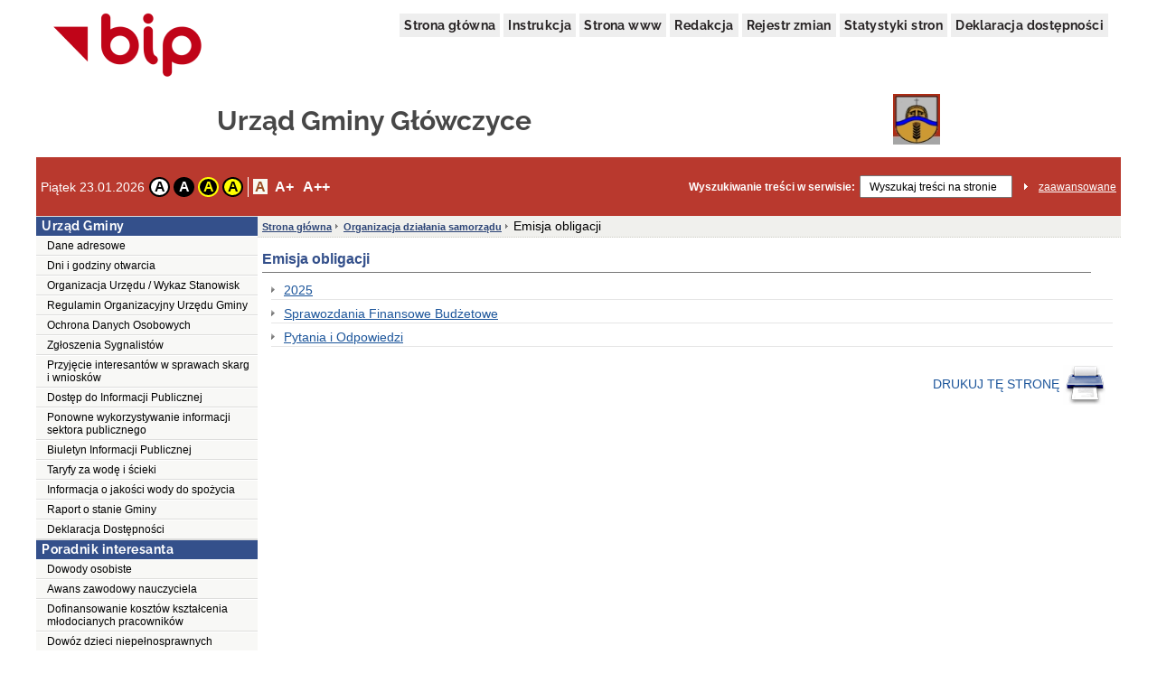

--- FILE ---
content_type: text/html;charset=UTF-8
request_url: http://ug.glowczyce.ibip.pl/public/?id=239569
body_size: 61025
content:
<!DOCTYPE html>
<html lang="pl">
<head>
	<title>Emisja obligacji - Urząd Gminy Główczyce</title>
	<meta name="robots" content="index, follow">
	<meta http-equiv="content-type" content="text/html; charset=UTF-8">
	<meta name="viewport" content="width=device-width, initial-scale=1">
	
	<link rel="shortcut icon" href="/favicon.ico">	
	<link rel="stylesheet" type="text/css" href="/css/fontgoogle.css">
	<link rel="stylesheet" type="text/css" href="/css/common.css">
	<link rel="stylesheet" type="text/css" href="/css/102/style.css">
	<script type="text/javascript" src="/js/jquery-1.7.1.min.js"></script>
	<script type="text/javascript" src="/js/mobile_nav.js"></script>
	<script type="text/javascript" src="/js/powieksz_pomniejsz.js"></script>
	<script type="text/javascript" src="/js/wersja_kontrastowa.js"></script>
	<script type="text/javascript" src="/js/wywolanie_wersji_dla_niedowidzacych.js"></script>	
		
	<style type="text/css">
		#hidden_label {
			display: none;
		}
	</style>
	<script type="text/javascript">
		 function setCookie(name, value, expire) {
	         document.cookie = name + "=" + escape(value) + ((expire == null) ? "" : ("; expires=" + expire.toGMTString()));
	     }
	     function checkCookie(name) {
	         if (document.cookie != "") {
	             var toCookie = document.cookie.split("; ");
	             for (i = 0; i < toCookie.length; i++) {
	                 var CookieName = toCookie[i].split("=")[0];
	                 var CookieValue = toCookie[i].split("=")[1];
	                 if (CookieName == name)
	                     return unescape(CookieValue);
	             }
	         }
	     }
	     function removeCookieAlert() {
	         var CookieAlert = document.getElementById('CookieAlert');
	         CookieAlert.remove();
	         var expire = new Date();
	         expire.setMonth(expire.getMonth() + 1);
	         setCookie('agreeCookies', 'yes', expire);
	     }
	
        $(document).ready(function () {
            var regulujCzcionkeCookie = new Font('2'); //1 = +/- 1px
            if (regulujCzcionkeCookie.actualFontSize == 'aBig' || regulujCzcionkeCookie.actualFontSize == 'aMedium') {
                switch (regulujCzcionkeCookie.actualFontSize) {
                    case 'aBig':
                        regulujCzcionkeCookie.upperFont('reload');
                        break;
                    case 'aMedium':
                        regulujCzcionkeCookie.mediumFont('reload');
                        break;
                }
            }
            var contrast1 = new Contrast('4', 'noContrast', '', '');
            var contrast2 = new Contrast('1', 'contrast2', 'white', 'black');
            var contrast3 = new Contrast('2', 'contrast3', 'yellow', 'black');
            var contrast4 = new Contrast('3', 'contrast4', 'black', 'yellow');

            if (getCookieRs('contrast') == 'noContrast') {
                contrast1.setStartContrast();
            }
            if (getCookieRs('contrast') == 'contrast2') {
                contrast2.setStartContrast();
            }
            if (getCookieRs('contrast') == 'contrast3') {
                contrast3.setStartContrast();
            }
            if (getCookieRs('contrast') == 'contrast4') {
                contrast4.setStartContrast();
            }

            document.getElementById('contrast1').addEventListener('click', function () {
                contrast1.getContrast(regulujCzcionkeCookie.actualFontSize);
            }, false);

            document.getElementById('contrast2').addEventListener('click', function () {
                contrast2.getContrast(regulujCzcionkeCookie.actualFontSize);
            }, false);

            document.getElementById('contrast3').addEventListener('click', function () {
                contrast3.getContrast(regulujCzcionkeCookie.actualFontSize);
            }, false);

            document.getElementById('contrast4').addEventListener('click', function () {
                contrast4.getContrast(regulujCzcionkeCookie.actualFontSize);
            }, false);

            //Tworzenie Objektu reguluj czcionkę i nadanie mu wartości
            var regulujCzcionke = new Font('2'); //1 = +/- 1px

            //wywołania powiększania/pomniejszania czcionek
            document.getElementById('aMedium').addEventListener('click', function () {
                regulujCzcionke.mediumFont();
            }, false);

            document.getElementById('aBig').addEventListener('click', function () {
                regulujCzcionke.upperFont();
            }, false);

            document.getElementById('aReset').addEventListener('click', function () {
                regulujCzcionke.resetFont();
            }, false);            
            
            document.getElementById('search').addEventListener('click', function () {
            	document.getElementById('search').setAttribute('value', '');
            }, false);
        });
    </script>
</head>
<body>
	<div class="skip">
		<a class="content2" href="#left_menu">Przejdź do lewego menu</a>
		<a class="content2" href="#right_menu">Przejdź do prawego menu</a>
		<a class="content2" href="#content">Przejdź do treści</a>
		<a class="content2" href="#stopka">Przejdź do stopki</a>
	</div>
	<div id="backDrop"></div>
	<div id="top_toggler_belt">
		<span id="open-left-nav">&#9776; Menu</span>
		
	</div>
		
	<div id="all">
		<div id="top">
		<div id="top_menu">
			<a href="https://www.gov.pl/bip" target="_blank" title="link do serwisu zewnętrznego otwierany w nowym oknie">
				<img src="/images/logo_bip.png" id="logo_bip" alt="Oficjalne logo BIP">
			</a>
			<nav>
				<div id="menu">
					<a href="/public/" title="link do strony głównej">Strona główna</a>
					<a href="/public/?id=628" title="link do instrukcji">Instrukcja</a>
					<a href="//www.glowczyce.pl" target="_blank" title="link do serwisu zewnętrznego otwierany w nowym oknie">Strona www</a>
					<a href="/public/?id=661" title="link do redakcji serwisu">Redakcja</a>
					<a href="/public/rejestrzmian/" title="link do rejestru zmian">Rejestr zmian</a>
					
					<a href="/public/stat/?id_menu=239569">Statystyki stron</a>
										
					<a href="/public/?id=null" title="link do deklaracji dostępności">Deklaracja dostępności</a>					
					
				</div>
			</nav>
		</div>
		<div id="top_header">
			<div class="top_header_name" id="top_header_name">Urząd Gminy Główczyce</div>
			<div class="herb">
				<img style="width:52px; height: 56px;" src="/public/herb">
			</div>
		</div>
		
		
		
		
		<div id="top_belt">
			<div class="additionsWrapper">
				<p id="data">Piątek 23.01.2026</p>
				<div id="topUtilities">
					<div id="contrastButtonBox">
						<a href="#" id="contrast1" class="contrastButton" title="Przywrócenie oryginalnego kontrastu" tabindex="0">A</a>
						<a href="#" id="contrast2" class="contrastButton" title="Kontrast - biały tekst na czarnym tle" tabindex="0">A</a>
						<a href="#" id="contrast3" class="contrastButton" title="Kontrast - żółty tekst na czarnym tle" tabindex="0">A</a>
						<a href="#" id="contrast4" class="contrastButton" title="Kontrast - czarny tekst na żółtym tle" tabindex="0">A</a>
					</div>
					<div id="fontsizer">
						<div class="fsizer" id="fsizer">
							<a href="#" id="aReset" class="fsactive" title="Przywrócenie oryginalnej wielkości czcionki ekranowej" tabindex="0">A</a> 
							<a href="#" id="aMedium" title="Średnie powiększenie wielkości czcionki ekranowej" tabindex="0">A+</a> 
							<a href="#" id="aBig" title="Duże powiększenie wielkości czcionki ekranowej" tabindex="0">A++</a> 
							<br style="clear: both">
						</div>
					</div>
				</div>
			</div>
			<div id="szukaj">
				<form onsubmit="if (this.elements['search'].value.replace(/^\s*/, '').replace(/\s*$/, '') == '') { alert('Wprowadź poszukiwane słowo.'); return false; } else { this.submit(); }" action="/public/search" method="post">
					<label id="szukajLabel" for="search">Wyszukiwanie treści w serwisie:</label>
					<input id="search" type="text" value="Wyszukaj treści na stronie" name="search" class="szukaj_area" autocomplete="new-password">
					<input type="image" name="szukaj" src="/images/100/szukaj_button.png" id="szukaj_button" alt="Uruchom wyszukiwanie w serwisie" >
					<input type="hidden" id="isAdvanced" name="isAdvanced" value="podstawowe">
				</form>
				<a href="/public/searchAdvanced" id="zaaw">zaawansowane</a>
			</div>
		</div>
	</div>	
		<div id="middle">
			<div class="left"><div class="menu menu-pion" id="left_menu">
    <button id="close-left-nav" class="closebtn">&times;</button>
    <div>
        <p class="lev1">Menu</p>
        <ul class="menu">
            <li class="lev2"> <p>Urząd Gminy</p>
                <ul>
                    <li>
                       
                        
                        
                        
                        
                        
                        
                        <a class="lev3" href="/public/?id=2505">Dane adresowe</a>
                        
                        
                     </li>
                    <li>
                       
                        
                        
                        
                        
                        
                        
                        <a class="lev3" href="/public/?id=2506">Dni i godziny otwarcia</a>
                        
                        
                     </li>
                    <li>
                       
                        
                        
                        
                        
                        
                        
                        
                        
                        <a class="lev3" href="/public/?id=2507">Organizacja Urzędu / Wykaz Stanowisk</a>
                     </li>
                    <li>
                       
                        
                        
                        
                        
                        
                        
                        
                        <a class="lev3" href="/public/?id=2509">Regulamin Organizacyjny Urzędu Gminy </a>
                        
                     </li>
                    <li>
                       
                        
                        
                        
                        
                        
                        
                        
                        <a class="lev3" href="/public/?id=204772">Ochrona Danych Osobowych</a>
                        
                     </li>
                    <li>
                       
                        
                        
                        
                        
                        
                        
                        
                        <a class="lev3" href="/public/?id=261072">Zgłoszenia Sygnalistów</a>
                        
                     </li>
                    <li>
                       
                        
                        
                        
                        
                        
                        
                        <a class="lev3" href="/public/?id=2508">Przyjęcie interesantów w sprawach skarg i wniosków</a>
                        
                        
                     </li>
                    <li>
                       
                        
                        
                        
                        
                        
                        
                        
                        <a class="lev3" href="/public/?id=191888">Dostęp do Informacji Publicznej</a>
                        
                     </li>
                    <li>
                       
                        
                        
                        
                        
                        
                        
                        
                        <a class="lev3" href="/public/?id=191886">Ponowne wykorzystywanie informacji sektora publicznego</a>
                        
                     </li>
                    <li>
                       
                        
                        
                        
                        
                        
                        
                        
                        <a class="lev3" href="/public/?id=22117">Biuletyn Informacji Publicznej</a>
                        
                     </li>
                    <li>
                       
                        
                        
                        
                        
                        
                        
                        
                        <a class="lev3" href="/public/?id=208575">Taryfy za wodę i ścieki </a>
                        
                     </li>
                    <li>
                       
                        
                        
                        
                        
                        
                        
                        
                        <a class="lev3" href="/public/?id=208993">Informacja o jakości wody do spożycia</a>
                        
                     </li>
                    <li>
                       
                        
                        
                        
                        
                        
                        
                        
                        <a class="lev3" href="/public/?id=214306">Raport o stanie Gminy</a>
                        
                     </li>
                    <li>
                       
                        
                        
                        
                        
                        
                        
                        
                        <a class="lev3" href="/public/?id=221586">Deklaracja Dostępności</a>
                        
                     </li>
                </ul>
            </li>
            <li class="lev2"> <p>Poradnik interesanta</p>
                <ul>
                    <li>
                       
                        
                        
                        
                        
                        
                        
                        
                        
                        <a class="lev3" href="/public/?id=2482">Dowody osobiste</a>
                     </li>
                    <li>
                       
                        
                        
                        
                        
                        
                        
                        
                        <a class="lev3" href="/public/?id=232307">Awans zawodowy nauczyciela</a>
                        
                     </li>
                    <li>
                       
                        
                        
                        
                        
                        
                        
                        
                        <a class="lev3" href="/public/?id=220097">Dofinansowanie kosztów kształcenia młodocianych pracowników</a>
                        
                     </li>
                    <li>
                       
                        
                        
                        
                        
                        
                        
                        
                        <a class="lev3" href="/public/?id=233113">Dowóz dzieci niepełnosprawnych</a>
                        
                     </li>
                    <li>
                       
                        
                        
                        
                        
                        
                        
                        
                        <a class="lev3" href="/public/?id=247320">Dla Sołtysów</a>
                        
                     </li>
                    <li>
                       
                        
                        
                        
                        
                        
                        
                        
                        <a class="lev3" href="/public/?id=234303">Ekologia</a>
                        
                     </li>
                    <li>
                       
                        
                        
                        
                        
                        
                        
                        
                        
                        <a class="lev3" href="/public/?id=2485">Inne</a>
                     </li>
                    <li>
                       
                        
                        
                        
                        
                        
                        
                        
                        <a class="lev3" href="/public/?id=2484">Gospodarka komunalna, rolnictwo i leśnictwo</a>
                        
                     </li>
                    <li>
                       
                        
                        
                        
                        
                        
                        
                        
                        
                        <a class="lev3" href="/public/?id=2486">Małżeństwa, narodziny, zgony</a>
                     </li>
                    <li>
                       
                        
                        
                        
                        
                        
                        
                        
                        
                        <a class="lev3" href="/public/?id=2487">Meldunki</a>
                     </li>
                    <li>
                       
                        
                        
                        
                        
                        
                        
                        
                        
                        <a class="lev3" href="/public/?id=2488">Mieszkania</a>
                     </li>
                    <li>
                       
                        
                        
                        
                        
                        
                        
                        
                        <a class="lev3" href="/public/?id=154670">Miejsca noclegowe</a>
                        
                     </li>
                    <li>
                       
                        
                        
                        
                        
                        
                        
                        
                        
                        <a class="lev3" href="/public/?id=2489">Nieruchomości</a>
                     </li>
                    <li>
                       
                        
                        
                        
                        
                        
                        
                        
                        <a class="lev3" href="/public/?id=235054">Obowiązek szkolny i nauki</a>
                        
                     </li>
                    <li>
                       
                        
                        
                        
                        
                        
                        
                        
                        
                        <a class="lev3" href="/public/?id=2490">Ochrona środowiska</a>
                     </li>
                    <li>
                       
                        
                        
                        
                        
                        
                        
                        
                        <a class="lev3" href="/public/?id=2491">Planowanie i zagospodarowanie przestrzenne</a>
                        
                     </li>
                    <li>
                       
                        
                        
                        
                        
                        
                        
                        
                        
                        <a class="lev3" href="/public/?id=2492">Podatki i opłaty lokalne</a>
                     </li>
                    <li>
                       
                        
                        
                        
                        
                        
                        
                        
                        
                        <a class="lev3" href="/public/?id=2493">Koncesje alkoholowe</a>
                     </li>
                    <li>
                       
                        
                        
                        
                        
                        
                        
                        <a class="lev3" href="/public/?id=47169">Świadczenia rodzinne</a>
                        
                        
                     </li>
                    <li>
                       
                        
                        
                        
                        
                        
                        
                        <a class="lev3" href="/public/?id=176271">Zbiórki publiczne</a>
                        
                        
                     </li>
                </ul>
            </li>
            <li class="lev2"> <p>Rejestry i Ewidencje</p>
                <ul>
                    <li>
                       
                        
                        
                        
                        
                        
                        
                        
                        <a class="lev3" href="/public/?id=165729">Ewidencje Ogólnodostępne</a>
                        
                     </li>
                    <li>
                       
                        
                        
                        
                        
                        
                        
                        
                        <a class="lev3" href="/public/?id=165730">Rejestry Ogólnodostępne</a>
                        
                     </li>
                    <li>
                       
                        
                        
                        
                        
                        
                        
                        
                        <a class="lev3" href="/public/?id=165731">Rejestry inne</a>
                        
                     </li>
                    <li>
                       
                        
                        
                        
                        
                        
                        
                        
                        <a class="lev3" href="/public/?id=165732">Ewidencje inne</a>
                        
                     </li>
                </ul>
            </li>
            <li class="lev2"> <p>Oświadczenia majątkowe</p>
                <ul>
                    <li>
                       
                        
                        
                        
                        
                        
                        
                        
                        <a class="lev3" href="/public/?id=105772">Kierownictwo Urzędu i Radni Gminy</a>
                        
                     </li>
                    <li>
                       
                        
                        
                        
                        
                        
                        
                        
                        <a class="lev3" href="/public/?id=32472">Kierownicy Jednostek Organizacyjnych i Dyrektorzy Szkół</a>
                        
                     </li>
                    <li>
                       
                        
                        
                        
                        
                        
                        
                        
                        <a class="lev3" href="/public/?id=223543">Osoby Wydająca Decyzje Administracyjne w Imieniu Wójta</a>
                        
                     </li>
                </ul>
            </li>
            <li class="lev2"> <p>Przetargi, obwieszczenia, ogłoszenia i zawiadomienia, dotacje</p>
                <ul>
                    <li>
                       
                        
                        
                        
                        
                        
                        
                        
                        <a class="lev3" href="/public/?id=32531">Przetargi na nieruchomości</a>
                        
                     </li>
                    <li>
                       
                        
                        
                        
                        
                        
                        
                        
                        <a class="lev3" href="/public/?id=165020">Przetargi inne</a>
                        
                     </li>
                    <li>
                       
                        
                        
                        
                        
                        
                        
                        
                        <a class="lev3" href="/public/?id=59906">Obwieszczenia</a>
                        
                     </li>
                    <li>
                       
                        
                        
                        
                        
                        
                        
                        
                        <a class="lev3" href="/public/?id=60979">Ogłoszenia i zawiadomienia</a>
                        
                     </li>
                    <li>
                       
                        
                        
                        
                        
                        
                        
                        
                        <a class="lev3" href="/public/?id=200249">Placówki niepubliczne / dotacje / wzory druków</a>
                        
                     </li>
                </ul>
            </li>
            <li class="lev2"> <p>SIP / MPZP / Dyskusje / APP</p>
                <ul>
                    <li>
                       
                        
                        
                        
                        
                        
                        
                        <a class="lev3" href="/public/?id=171437">SIP / MPZP Portal GISON</a>
                        
                        
                     </li>
                    <li>
                       
                        
                        
                        
                        
                        
                        
                        <a class="lev3" href="/public/?id=265699">Rejestr Urbanistyczny</a>
                        
                        
                     </li>
                    <li>
                       
                        
                        
                        
                        
                        
                        
                        <a class="lev3" href="/public/?id=247249">Spotkania / Dyskusje - Online</a>
                        
                        
                     </li>
                    <li>
                       
                        
                        
                        
                        
                        
                        
                        
                        <a class="lev3" href="/public/?id=251450">Rejestr MPZP</a>
                        
                     </li>
                    <li>
                       
                        
                        
                        
                        
                        
                        
                        
                        <a class="lev3" href="/public/?id=257148">APP MPZP</a>
                        
                     </li>
                </ul>
            </li>
            <li class="lev2"> <p>Zamówienia publiczne</p>
                <ul>
                    <li>
                       
                        
                        
                        
                        
                        <a class="lev3" target="_blank" title="Link do serwisu zewnętrznego otwierany w nowym oknie"  href="https://platformazakupowa.pl/glowczyce">Platforma zakupowa</a>
                        
                        
                        
                        
                     </li>
                    <li>
                       
                        
                        
                        
                        
                        
                        
                        
                        <a class="lev3" href="/public/?id=230963">Zamówienia, których wartość jest równa lub przekracza kwotę 130 000 złotych</a>
                        
                     </li>
                    <li>
                       
                        
                        
                        
                        
                        
                        
                        
                        <a class="lev3" href="/public/?id=231733">Zamówienia do 130 000 złotych</a>
                        
                     </li>
                    <li>
                       
                        
                        
                        
                        
                        
                        
                        
                        <a class="lev3" href="/public/?id=193898">Plan postępowań o udzielenie zamówień</a>
                        
                     </li>
                    <li>
                       
                        
                        
                        
                        
                        
                        
                        
                        <a class="lev3" href="/public/?id=221687">Archiwum Zamówienia publiczne 2020r.</a>
                        
                     </li>
                </ul>
            </li>
            <li class="lev2"> <p>Wybory</p>
                <ul>
                    <li>
                       
                        
                        
                        
                        
                        
                        
                        
                        <a class="lev3" href="/public/?id=202173">Rejestr wyborców - film edukacyjny</a>
                        
                     </li>
                    <li>
                       
                        
                        
                        
                        
                        
                        
                        
                        <a class="lev3" href="/public/?id=246710">Wybory ławników do sądów powszechnych na kadencję 2024-2027</a>
                        
                     </li>
                    <li>
                       
                        
                        
                        
                        
                        
                        
                        
                        <a class="lev3" href="/public/?id=248006">Wybory Parlamentarne 2023</a>
                        
                     </li>
                    <li>
                       
                        
                        
                        
                        
                        
                        
                        
                        <a class="lev3" href="/public/?id=248560">Referendum ogólnokrajowe 2023</a>
                        
                     </li>
                    <li>
                       
                        
                        
                        
                        
                        
                        
                        
                        <a class="lev3" href="/public/?id=250268">Wybory Samorządowe 2024</a>
                        
                     </li>
                    <li>
                       
                        
                        
                        
                        
                        
                        
                        
                        <a class="lev3" href="/public/?id=252996">Wybory Parlament Europejski 2024</a>
                        
                     </li>
                    <li>
                       
                        
                        
                        
                        
                        
                        
                        
                        <a class="lev3" href="/public/?id=260974">Wybory Prezydenta RP 2025</a>
                        
                     </li>
                    <li>
                       
                        
                        
                        
                        
                        
                        
                        
                        <a class="lev3" href="/public/?id=266112">Wybory Uzupełniające 01.02.2026</a>
                        
                     </li>
                </ul>
            </li>
            <li class="lev2"> <p>Kontrole zarządcze w urzędzie</p>
                <ul>
                    <li>
                       
                        
                        
                        
                        
                        
                        
                        
                        <a class="lev3" href="/public/?id=170215">Oświadczenia </a>
                        
                     </li>
                </ul>
            </li>
            <li class="lev2"> <p>Petycje</p>
                <ul>
                    <li>
                       
                        
                        
                        
                        
                        
                        
                        
                        <a class="lev3" href="/public/?id=187150">Ustawa</a>
                        
                     </li>
                    <li>
                       
                        
                        
                        
                        
                        
                        
                        
                        <a class="lev3" href="/public/?id=187152">Rejestr petycji</a>
                        
                     </li>
                    <li>
                       
                        
                        
                        
                        
                        
                        
                        
                        <a class="lev3" href="/public/?id=190513">Zbiorcza informacja o petycjach </a>
                        
                     </li>
                </ul>
            </li>
            <li class="lev2"><p>Organizacja działania samorządu</p>
                <ul>
                    <li>
                       
                        
                        
                        
                        
                        <a class="lev3" href="/public/?id=2494">Wspólnota samorządowa</a>
                        
                        
                        
                        
                    </li>
                    <li>
                       
                        
                        
                        
                        
                        <a class="lev3" href="/public/?id=2495">Podstawy prawne działania samorządu</a>
                        
                        
                        
                        
                    </li>
                    <li>
                       
                        
                        
                        
                        
                        
                        
                        
                        <a class="lev3" href="/public/?id=2497">Organy Gminy</a>
                        
                    </li>
                    <li>
                       
                        
                        
                        
                        
                        
                        
                        
                        
                        <a class="lev3" href="/public/?id=2498">Organy pomocnicze</a>
                    </li>
                    <li>
                       
                        
                        
                        
                        
                        
                        
                        
                        <a class="lev3" href="/public/?id=260190">Rada Seniorów</a>
                        
                    </li>
                    <li>
                       
                        
                        
                        
                        
                        
                        
                        
                        <a class="lev3" href="/public/?id=39869">Rada Gminy</a>
                        
                    </li>
                    <li>
                       
                        
                        
                        <a class="lev3" target="_blank" title="Link do serwisu zewnętrznego otwierany w nowym oknie" href="https://glowczyce.esesja.pl/">e-Sesja Rada Gminy</a>
                        
                        
                        
                        
                        
                        
                    </li>
                    <li>
                       
                        
                        
                        
                        
                        
                        
                        
                        <a class="lev3" href="/public/?id=208728">Transmisja obrad Sesji Rady Gminy</a>
                        
                    </li>
                    <li>
                       
                        
                        
                        
                        
                        
                        
                        
                        <a class="lev3" href="/public/?id=113624">Zarządzenia Wójta</a>
                        
                    </li>
                    <li>
                       
                        
                        
                        
                        
                        
                        
                        
                        <a class="lev3" href="/public/?id=261601">Opinie RIO</a>
                        
                    </li>
                    <li>
                       
                        
                        
                        
                        
                        
                        
                        
                        <a class="lev3" href="/public/?id=212935">Sprawozdania </a>
                        
                    </li>
                    <li>
                       
                        
                        
                        
                        
                        
                        
                        
                        <a class="lev3" href="/public/?id=239569">Emisja obligacji</a>
                        
                    </li>
                </ul>
            </li>
            <li class="lev2"><p>Dzienniki i Monitory</p>
                <ul>
                    <li>
                       
                        
                        
                        
                        
                        <a class="lev3" href="/public/?id=156438">Dziennik Ustaw / Monitor Polski</a>
                        
                        
                        
                        
                    </li>
                    <li>
                       
                        
                        
                        
                        
                        <a class="lev3" href="/public/?id=156439">Dziennik Urzędowy Województwa Pomorskiego</a>
                        
                        
                        
                        
                    </li>
                    <li>
                       
                        
                        
                        
                        
                        
                        
                        
                        <a class="lev3" href="/public/?id=164021">Prawo miejscowe</a>
                        
                    </li>
                </ul>
            </li>
            <li class="lev2"><p>Gminne jednostki organizacyjne</p>
                <ul>
                    <li>
                       
                        
                        
                        
                        
                        
                        
                        
                        
                        <a class="lev3" href="/public/?id=2499">Jednostki Budżetowe</a>
                    </li>
                    <li>
                       
                        
                        
                        
                        
                        
                        
                        
                        <a class="lev3" href="/public/?id=258884">Jednostki Niepubliczne</a>
                        
                    </li>
                    <li>
                       
                        
                        
                        
                        
                        
                        
                        
                        <a class="lev3" href="/public/?id=2500">Instytucje kultury</a>
                        
                    </li>
                    <li>
                       
                        
                        
                        
                        
                        
                        
                        
                        <a class="lev3" href="/public/?id=2501">Spółki</a>
                        
                    </li>
                    <li>
                       
                        
                        
                        
                        
                        
                        
                        
                        <a class="lev3" href="/public/?id=264753">Spółdzielnie</a>
                        
                    </li>
                </ul>
            </li>
            <li class="lev2"><p>Mienie komunalne</p>
                <ul>
                    <li>
                       
                        
                        
                        
                        
                        
                        
                        
                        
                        <a class="lev3" href="/public/?id=2502">Struktura mienia komunalnego</a>
                    </li>
                    <li>
                       
                        
                        
                        
                        
                        
                        
                        
                        <a class="lev3" href="/public/?id=192217">Informacja o stanie Mienia Komunalnego</a>
                        
                    </li>
                </ul>
            </li>
            <li class="lev2"><p>Kontakty I Współpraca</p>
                <ul>
                    <li>
                       
                        
                        
                        
                        
                        
                        
                        
                        <a class="lev3" href="/public/?id=2503">Przynależność Gminy do stowarzyszeń</a>
                        
                    </li>
                    <li>
                       
                        
                        
                        
                        
                        
                        
                        
                        <a class="lev3" href="/public/?id=86752">Organizacje pozarządowe</a>
                        
                    </li>
                </ul>
            </li>
            <li class="lev2"><p>Ważniejsze akty prawne regulujące pracę samorządu</p>
                <ul>
                    <li>
                       
                        
                        
                        
                        
                        <a class="lev3" href="/public/?id=2510">Finanse i budżet</a>
                        
                        
                        
                        
                    </li>
                    <li>
                       
                        
                        
                        
                        
                        <a class="lev3" href="/public/?id=2511">Inne akty prawne</a>
                        
                        
                        
                        
                    </li>
                    <li>
                       
                        
                        
                        
                        
                        <a class="lev3" href="/public/?id=2512">Kompetencje</a>
                        
                        
                        
                        
                    </li>
                    <li>
                       
                        
                        
                        
                        
                        <a class="lev3" href="/public/?id=2513">Podatki i opłaty</a>
                        
                        
                        
                        
                    </li>
                    <li>
                       
                        
                        
                        
                        
                        <a class="lev3" href="/public/?id=2514">Postępowanie egzekucyjne</a>
                        
                        
                        
                        
                    </li>
                </ul>
            </li>
            <li class="lev2"><p>Polityka wewnętrzna urzędu</p>
                <ul>
                    <li>
                       
                        
                        
                        
                        
                        
                        
                        
                        <a class="lev3" href="/public/?id=41335">Zamierzenia działań władzy ustawodawczej i wykonawczej</a>
                        
                    </li>
                    <li>
                       
                        
                        
                        
                        
                        
                        
                        
                        <a class="lev3" href="/public/?id=41337">Program w zakresie realizacji zadań publicznych</a>
                        
                    </li>
                </ul>
            </li>
            <li class="lev2"><p>Inne dane publiczne</p>
                <ul>
                    <li>
                       
                        
                        
                        
                        
                        
                        
                        
                        <a class="lev3" href="/public/?id=41339">Kontrole zewnętrzne </a>
                        
                    </li>
                </ul>
            </li>
            <li class="lev2"><p>Ogłoszenia o naborze na wolne stanowiska</p>
                <ul>
                    <li>
                       
                        
                        
                        
                        
                        
                        
                        
                        <a class="lev3" href="/public/?id=83667">Ogłoszenia o naborze kandydatów na określone stanowiska urzędnicze</a>
                        
                    </li>
                    <li>
                       
                        
                        
                        
                        
                        
                        
                        
                        <a class="lev3" href="/public/?id=86295">Informacja o wyniku naboru na wolne stanowisko urzędnicze</a>
                        
                    </li>
                    <li>
                       
                        
                        
                        
                        
                        
                        
                        
                        <a class="lev3" href="/public/?id=118493">Ogłoszenia o naborze kandydatów do Szkół, GOK, OPS i ŚDS  </a>
                        
                    </li>
                </ul>
            </li>
            <li class="lev2"><p>Publicznie dostepny wykaz danych</p>
                <ul>
                    <li>
                       
                        
                        
                        
                        
                        <a class="lev3" href="/public/?id=126625">Informacje o środowisku</a>
                        
                        
                        
                        
                    </li>
                    <li>
                       
                        
                        
                        
                        
                        <a class="lev3" href="/public/?id=217559">Baza danych OOŚ</a>
                        
                        
                        
                        
                    </li>
                    <li>
                       
                        
                        
                        
                        
                        
                        
                        
                        <a class="lev3" href="/public/?id=202704">Informacje o wydanych decyzjach </a>
                        
                    </li>
                    <li>
                       
                        
                        
                        
                        
                        
                        
                        
                        <a class="lev3" href="/public/?id=163568">Wykazy</a>
                        
                    </li>
                    <li>
                       
                        
                        
                        
                        
                        
                        
                        
                        <a class="lev3" href="/public/?id=177603">Złożone wnioski o wydanie decyzji o środowiskowych uwarunkowaniach</a>
                        
                    </li>
                    <li>
                       
                        
                        
                        
                        
                        
                        
                        
                        <a class="lev3" href="/public/?id=197880">Analiza stanu gospodarki odpadami komunalnymi na terenie gminy Główczyce</a>
                        
                    </li>
                    <li>
                       
                        
                        
                        
                        
                        
                        
                        
                        <a class="lev3" href="/public/?id=200689">Zezwolenia / Decyzje </a>
                        
                    </li>
                </ul>
            </li>
            <li class="lev2"><p>Podatki / E-Podatki</p>
                <ul>
                    <li>
                       
                        
                        
                        
                        
                        <a class="lev3" href="/public/?id=151397">Gmina - dane podatkowe</a>
                        
                        
                        
                        
                    </li>
                    <li>
                       
                        
                        
                        
                        
                        
                        
                        
                        <a class="lev3" href="/public/?id=239885">Interpretacja podatkowa Wójta Gminy</a>
                        
                    </li>
                </ul>
            </li>
            <li class="lev2"><p>Konsultacje społeczne</p>
                <ul>
                    <li>
                       
                        
                        
                        
                        
                        
                        
                        
                        <a class="lev3" href="/public/?id=152360">Informacje o konsultacjach społecznych </a>
                        
                    </li>
                </ul>
            </li>
            <li class="lev2"><p>ePUAP</p>
                <ul>
                    <li>
                       
                        
                        
                        
                        
                        <a class="lev3" href="/public/?id=154117">Elektroniczna Skrzynka Podawcza</a>
                        
                        
                        
                        
                    </li>
                    <li>
                       
                        
                        
                        
                        
                        
                        
                        
                        <a class="lev3" href="/public/?id=230407">Punkt  Potwierdzający Profil Zaufany</a>
                        
                    </li>
                </ul>
            </li>
            <li class="lev2"><p>CEIDG</p>
                <ul>
                    <li>
                       
                        
                        
                        
                        
                        <a class="lev3" href="/public/?id=154488">Centralna Ewidencja i Informacja o Działalności Gospodarczej</a>
                        
                        
                        
                        
                    </li>
                </ul>
            </li>
            <li class="lev2"><p>Załatwianie spraw z zakresu działalności lobbingowej</p>
                <ul>
                    <li>
                       
                        
                        
                        
                        
                        
                        
                        
                        <a class="lev3" href="/public/?id=191030">Zarządzenia</a>
                        
                    </li>
                    <li>
                       
                        
                        
                        
                        
                        
                        
                        
                        <a class="lev3" href="/public/?id=191031">Rejestr zgłoszeń</a>
                        
                    </li>
                    <li>
                       
                        
                        
                        
                        
                        
                        
                        
                        <a class="lev3" href="/public/?id=191032">Informacje o podejmowanych działaniach </a>
                        
                    </li>
                </ul>
            </li>
            <li class="lev2"><p>Nieodpłatne porady prawne </p>
                <ul>
                    <li>
                       
                        
                        
                        
                        
                        
                        
                        
                        <a class="lev3" href="/public/?id=188583">Harmonogram / Lista jednostek </a>
                        
                    </li>
                    <li>
                       
                        
                        
                        
                        
                        
                        
                        
                        <a class="lev3" href="/public/?id=188585">Informacje</a>
                        
                    </li>
                </ul>
            </li>
            <li class="lev2"><p>Powszechny Spis Ludności i Mieszkań 2021 r.</p>
                <ul>
                    <li>
                       
                        
                        
                        
                        
                        
                        
                        
                        <a class="lev3" href="/public/?id=229225">Nabór kandydatów na rachmistrzów</a>
                        
                    </li>
                </ul>
            </li>
        </ul>
    </div>
</div></div>
			
			<div>
	    
	    
	    
	    
	    
	    
	    <div><div class="content">
    <ol id="breadcrumbs">
        <li><a href="/">Strona główna</a></li>
        <li>
            <a href="/public/?id=594">Organizacja działania samorządu</a>
            
        </li>
        <li>
            
            <div>Emisja obligacji</div>
        </li>
    </ol>
    <div id="content" role="main">
        <div class="table_content">
            <h1 id="pageHeader">Emisja obligacji</h1>
            <div class="td_content podkategoria">
                <ul>
                    <li class="element_podkategorii">
                        <div>
                            <div>
                                <a href="/public/?id=262979" class="nazwa_pliku nourl">2025</a>
                                <span></span>
                            </div>
                            
                        </div>
                        
                    </li>
                    <li class="element_podkategorii">
                        <div>
                            
                            <div>
                                <a href="http://ug.glowczyce.ibip.pl/public/?id=212935"class="nazwa_pliku url">Sprawozdania  Finansowe Budżetowe</a>
                            </div>
                        </div>
                        
                    </li>
                    <li class="element_podkategorii">
                        <div>
                            <div>
                                <a href="/public/?id=239774" class="nazwa_pliku nourl">Pytania i Odpowiedzi</a>
                                <span></span>
                            </div>
                            
                        </div>
                        
                    </li>
                </ul>
            </div>
        </div>
        <div class="table_content stopka-ikony">
            <div class="td_content">
                
                &nbsp;&nbsp;&nbsp;&nbsp;&nbsp;&nbsp;
                <a id="drukuj"
                   title="Łącze pozwala przejść do wersji dokumentu nadającej się do druku. Drukowanie wymaga dodatkowego wyboru akcji."
                   href="/public/print/?id=239569" target="_blank">DRUKUJ TĘ STRONĘ
                    <img src="/images/opis_print.gif" alt="Obrazek drukarki">
                </a>&nbsp;&nbsp;&nbsp;
            </div>
        </div>
    </div>
</div></div>
	    
	    
	    
	    
	    
	    
	    	    
	    
	    	    
	    
	    
	    
	    
	    
	    
	    
	    
	    
	    
	   
	    	   	 	
	    
    </div>
			
		</div>
		<div id="wysokosc">&nbsp;</div>
		<div><div id="stopka">
		<div id="stopka_links">
			<a href="/public/stat/" target="_blank">Statystyki serwisu</a> | 
			<a href="/public/?id=628" title="link do instrukcji">Instrukcja  korzystania z BIP</a>
			| Wersja <span >3.0.43 WCAG 2.1 AA</span> (<span >28.08.2025 14:18:39</span>)
		</div>
		<div id="stopka_odwiedziny">
			liczba odwiedzin: <span>1574996</span>
		</div>
	</div></div>
	</div>
</body>
</html>